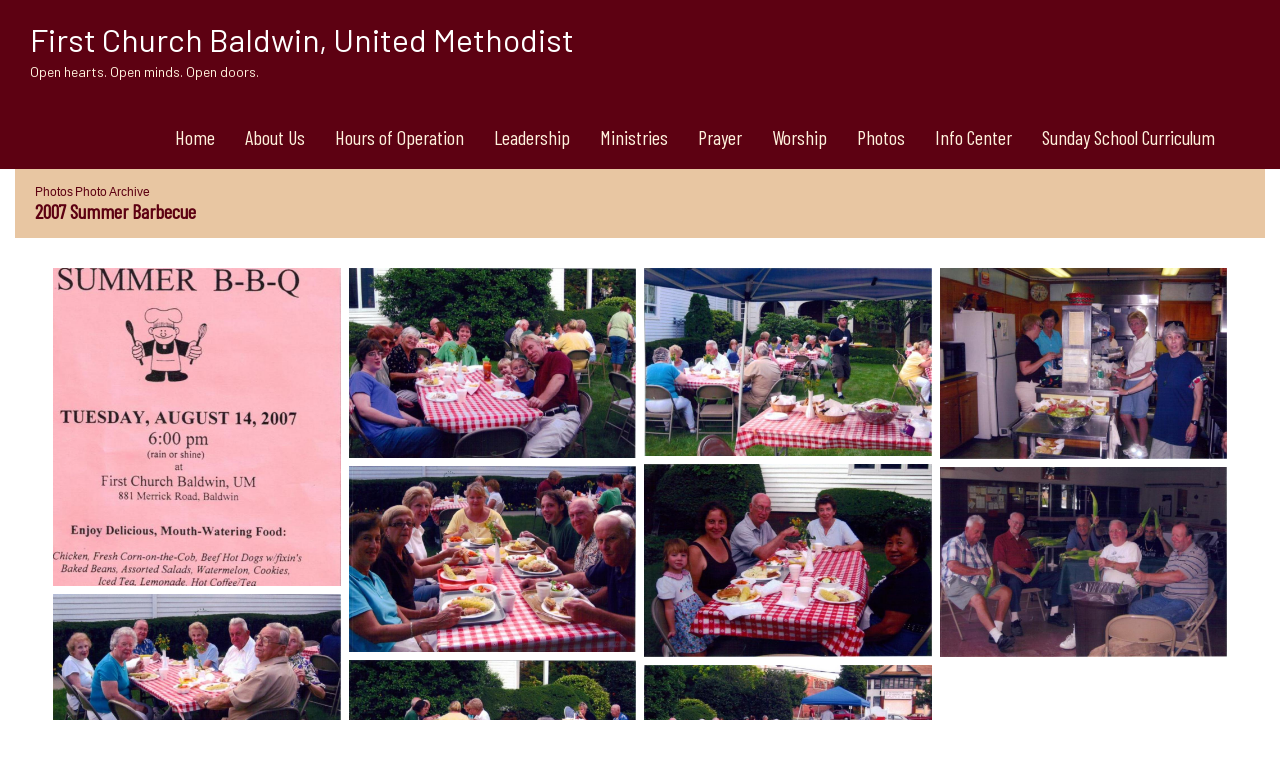

--- FILE ---
content_type: text/css
request_url: https://s3.amazonaws.com/mychurchwebsite/css/css402_650.css
body_size: 28601
content:
:root{--fa-style-family:var(--fa-style-family-classic);--fa-style:900;}body{background-color:white;color:#5D0112;font:16px "Barlow",sans-serif;margin:0;padding:0;}#headerBG{background-color:#5D0112;}.pageContent {position:relative;background-color:white;}.modBar {display:none;float:right;margin:5px 20px 20px 20px;}.modBar .moduleHeader,.modBar .calBox {margin-top:15px;}#headerContents{width:1250px;margin-left:auto;margin-right:auto;text-align:left;}footer{width:1250px;margin-left:auto;margin-right:auto;text-align:left;}#siteContents{width:1250px;margin-left:auto;margin-right:auto;text-align:left;}#grayOverlay{position:fixed;z-index:2000;background-color:rgba(0,0,0,0.7);width:100%;height:5000px;display:none;}#overlayClose{cursor:pointer;color:white;position:absolute;top:10px;right:25px;font-size:50px;z-index:1500;}.overlayWindow{position:relative;margin-left:auto;margin-right:auto;top:75px;width:500px;background-color:white;box-shadow:0 0 20px black;}.overlaySearch{display:none;position:relative;margin-left:auto;margin-right:auto;top:200px;width:500px;max-width:90%;}.overlaySearch #siteSearchInput{font-size:40px !important;border-radius:30px !important;width:100% !important;padding:5px 20px !important;outline:none;box-sizing:border-box;-moz-box-shadow:0 0 20px black;-webkit-box-shadow:0 0 20px black;box-shadow:0 0 20px black;-ms-filter:"progid:DXImageTransform.Microsoft.Shadow(Strength=20,Direction=0,Color='#7f7f7f')";filter:progid:DXImageTransform.Microsoft.Shadow(Strength=20,Direction=0,Color=' #7f7f7f');}#overlayContent{margin:0;width:100%;height:300px;overflow:hidden;-webkit-overflow-scrolling:touch;}#overlayFrame{margin:0;width:100%;height:100%;border:0;}#overlayPhotos{position:absolute;box-sizing:border-box;padding:20px;width:100%;height:100vh;overflow-y:scroll;::-webkit-scrollbar{display:none;}scrollbar-width:none;color:white;}#photoNumBox{font-family:arial;position:sticky;top:0;left:25px;font-size:38px;margin-bottom:15px;text-align:left;}#overlayPhoto{text-align:center;}#overlayPhoto img{max-height:70vh;max-width:90%;}#overlayCaption{margin:auto;text-align:center;max-width:90%;}#prevNextPhoto{display:none;position:absolute;top:10px;text-align:center;margin:auto;font-size:50px;width:100%;z-index:100;}#prevNextPhoto svg{cursor:pointer;}header {position:relative;}header > h1 {font:normal 32px "Barlow",sans-serif;color:white;}header > .noSub {}header > h1 a {text-decoration:none;color:white;}header > h2 {font:normal 14px "Barlow",sans-serif;color:#FFF2DD;}header > h2 a {text-decoration:none;color:#FFF2DD;}.siteContainer {margin:auto;width:1250px;box-sizing:border-box;position:relative;}#grayOverlay #overlayTitle{padding:5px 10px 5px 10px;background-color:#5D0112;color:#FFF2DD;font-size:18px;text-align:left;}.innerContent{padding:30px;overflow:auto;}.innerContent img{max-width:100%;height:auto;}#middleBG{background-color:white;}nav {box-sizing:border-box;padding:15px 30px;background-color:#5D0112;width:100%;text-align:right;}#nav{padding:0;margin:0;list-style:none;}#nav > ul > li > a{display:block;color:#FFF2DD;text-decoration:none;text-align:center;font:normal 20px "Barlow Condensed",sans-serif;padding:5px;}#nav > ul > li {display:inline-block;background-color:transparent;margin-left:20px;}#nav > ul > li:hover {background-color:transparent;}#nav > ul > li:hover > a {color:#E8C6A2;}#nav > ul > li > ul {padding:0;z-index:50;margin:0 0 0 -16px;position:absolute;width:200px;list-style:none;left:-999em;}#nav > ul > li:hover > ul {left:auto;}#nav > ul > li > ul > li{background-color:#5D0112;width:200px;background-image:none;height:auto;}#nav > ul > li > ul > li > a{text-decoration:none;font:normal 16px arial,helvetica,sans-serif;text-align:left;padding:7px 10px;display:block;color:#E8C6A2;}#nav > ul > li > ul > li:hover {background-color:#BDA184;}#nav > ul > li > ul > li:hover > a {color:white;}#bgbg,header,#middleBG,#featureBG,#footerBG{margin:0;padding:0;}#headerBG,#footerBG .siteContainer{padding:20px 30px;}#featureBG{background-color:white;}#featureBG .siteContainer{background-color:white;}#welcomeColumn .moduleBorder,#welcomeColumn .calBox,#welcomeColumn .calendarBorder,#homeModules .calendarBorder,#homeModules .moduleBorder,#mobileWelcome .moduleBorder,#mobileWelcome .calBox,#mobileWelcome .calendarBorder{width:100%;}#welcomeColumn .moduleBox,#mobileWelcome .moduleBox{width:100% !important;}#homeSS{width:initial;height:initial;margin:0;float:none;}#homeSS img{display:block;}.moduleBG{vertical-align:top;}.moduleBorder{width:100%;}.moduleHeader,.calendarHeader{background-color:#5D0112;padding:7px 5px;border-top-right-radius:5px;border-top-left-radius:5px;text-align:center;font:normal 20px "Barlow Condensed",sans-serif;color:white;}.moduleHeader a,.calendarHeader a{color:white !important;}.moduleBody{color:#5D0112 !important;padding:15px;box-sizing:border-box;overflow:hidden;border-bottom-right-radius:5px;border-bottom-left-radius:5px;font:normal 14px arial,helvetica,sans-serif;background-color:white;}.moduleBody h1,.moduleBody h2,.moduleBody h3,.moduleBody .capt,.loginBox .body .capt{color:#5D0112 !important;}.moduleBody .capt,.loginBox .body .capt{font-size:12px;}.moduleBody a:not(.bigBtn,.customLinkBtn),.moduleBody a:hover:not(.bigBtn,.customLinkBtn){color:#5D0112 !important;}.pollBar{text-align:center;font-size:14px;background-color:#5D0112;padding:2px;color:#FFF2DD;}.moduleBody img {max-width:100% !important;height:auto;}.miniSlideShow{width:initial;height:initial;margin-bottom:15px !important;float:none;}.miniSlideShow img{width:100% !important;display:block !important;max-width:100% !important;border-radius:5px !important;}.innerContent .moduleBody{margin-bottom:15px;}.moduleBottomLink{text-align:right;padding-top:5px;clear:left;font-size:12px;font-weight:bold;}.moduleBody textarea,.moduleBody input[type=text],.moduleBody input[type=email]{font-size:16px;width:300px;padding:3px 5px;max-width:80% !important;box-sizing:border-box;-moz-appearance:none;appearance:none;}.moduleBody select{font-size:16px;width:300px;padding:3px 5px;max-width:80% !important;box-sizing:border-box;}.calendarBorder {border:initial;border-spacing:initial;}.calBox{width:100%;font:normal 14px arial,sans-serif;overflow:hidden;border-radius:5px;}.calBox .moduleBody{padding:0;background-color:white;}#popUp{position:absolute;left:0;top:0;display:none;z-index:20000;box-shadow:2px 2px 5px #494949;}table.calendarBorder {width:100%;}table.calendarBorder td{text-align:center;vertical-align:middle;}.calendarHeader a{text-decoration:none;}.calDayLbls td{font-weight:bold;font-size:14px;height:20px;width:30px;padding:1px;color:black;}td.calDay {height:20px;font-size:14px;width:30px;padding:1px;color:#5D0112;}.currentDay{display:inline-block;padding:2px;min-width:15px;background-color:#BDA184;color:#5D0112;border-radius:10px;}td.calEvent {height:20px;font-size:14px;width:30px;padding:1px;background-color:#E8C6A2;color:#5D0112;}td.calEvent div{color:#5D0112;}td.calEventA{height:20px;width:30px;padding:1px;background-color:#BDA184;color:#5D0112;font-weight:bold;}td.calEventA div{color:#5D0112;}.calendarPopUp{box-sizing:border-box;text-align:left;width:300px;font-size:12px;}.calendarPopUp h4{font-size:16px;}.calDate{box-sizing:border-box;text-align:left;font-size:16px;padding:6px;width:100%;font-weight:bold;background-color:#5D0112;color:#FFF2DD;}.calendarPopUpDetails{padding:6px;background-color:white;color:black;}a.calEvent:link{text-decoration:none;}td.calExtraMonth{opacity:0.3;}#fullWeekBox{width:100%;overflow-x:scroll;}.fcTable{width:100%;background-color:rgba(255,242,221,0.5);}.fcLabel{width:14%;padding:2px;background-color:rgba(255,242,221,0.5);}.fcLabel h3{margin:0;color:#5D0112;}.fcEvent{height:70px;vertical-align:top;font-size:14px;background-color:#FFF2DD;color:black;border:0;}.fcEvent a:link,.fcEvent a:hover{color:#5D0112;}.fcEventGray{min-height:70px;vertical-align:top;font-size:14px;background-color:rgba(255,242,221,0.2);color:rgba(0,0,0,0.5);}.fcEventGray a:link,.fcEventGray a:hover{color:;}.fcToday {padding:2px;background-color:#5D0112;color:#FFF2DD;font-size:14px;font-weight:bold;}.fcNum {padding:3px;color:#5D0112;font-size:14px;font-weight:bold;}.fcNumGray {padding:2px;color:#c0c0c0;font-size:14px;font-weight:bold;}.fcListRefCal {border-collapse:collapse;width:200px;text-align:center;margin:auto;}.fcListRefCal td {text-align:center;vertical-align:middle;}.fcListDetails,.fcWeekly {border-collapse:collapse;width:100%;min-height:300px;}.fcListDetails th{padding:5px;text-align:left;font-weight:bold;}.fcListDetails td{padding:5px;vertical-align:top;}.fcListDetails tr:nth-of-type(2) td{padding:10px 5px 5px 5px;vertical-align:top;}.fcBigNum{font-size:50px;color:black;letter-spacing:-2px;}#fullCalWeekly{width:100%;overflow-x:scroll;}.fcWeekly td{width:14%;border-left:1px solid #d2d2d2;padding:3px;vertical-align:top;}.fcWeekly li,.fcWeekly ul{margin-left:10px;padding-left:0;}.pillbox{margin:auto;text-align:center;}.pillbox ul{list-style:none;margin:0;padding:0;font-size:0;}.pillbox ul li{display:inline-block;list-style:none;overflow:hidden;}.pillbox ul li a{font:normal 12px arial,sans-serif;padding:3px 10px;color:#404040;background-color:#ededed;border:1px solid #8e8e8e;text-decoration:none;display:block;}.pillbox ul li a:hover{background-color:white;}.pillbox ul li.active a{background-color:white;}.pillbox ul li a.button{border-left-width:0;border-radius:0;-moz-border-radius:0;-webkit-border-radius:0;}.pillbox ul li.first a.button{border-left-width:1px;border-radius:8px 0 0 8px;}.pillbox ul li.last a.button{border-radius:0 8px 8px 0;}.pillbox ul li a.buttonWhole{border-width:1px;border-radius:8px 8px 8px 8px;color:#404040;}.pillbox .capt{color:#404040;font-size:9px;}.upcomingEvents .numBox{width:30px;}.upcomingEvents .numBox h1{font:24px normal arial,sans-serif;}.eventBox {padding:10px;width:60px;margin-right:20px;border:1px solid #5D0112;}.eventBox h2 {font-face:arial,sans-serif;}.calCat {padding:3px 5px;border-radius:5px;color:white;display:inline-block;}select,input,textarea{font:normal 11px arial,helvetica,sans-serif;}textarea,input[type=text],input[type=password]{border:1px solid #cccccc;padding:3px;border-radius:5px;}select{border:1px solid #cccccc;padding:3px;border-radius:5px;background-color:#F8F8F8;}form{margin:0;border:0;}p{margin:0 0 15px 0;}table{border:0;border-spacing:0;border-collapse:collapse;}td {padding:0;}th {font-weight:bold;}table.celPad td,table.celPad th{padding:6px;}div.pad3{padding:3px;}div.pad6{padding:6px;}.ckTable td {padding:5px;}a img{border:0;}#welcomeMsg{overflow:hidden;}#welcomeMsg img,#welcomeMsg div{max-width:100%;height:auto;}.promoPic img,.cntdownTimer img{display:inline-block;max-width:100%;border-radius:5px;}h1 {color:black;margin:0 0 5px 0;font:normal 32px "Barlow Condensed",sans-serif;}h2 {color:black;margin:0 0 5px 0;font:normal 26px "Barlow Condensed",sans-serif;}h3 {color:black;margin:0 0 5px 0;font:normal 20px "Barlow Condensed",sans-serif;}h4,h5,h6{margin:0 0 5px 0;}hr {border:1px solid #5D0112;color:#5D0112;opacity:.2;filter:alpha(opacity=20);-ms-filter:"progid:DXImageTransform.Microsoft.Alpha(Opacity=20)";}.capt{font-size:12px;color:#5D0112;}.subtitle2 .flR10,.subtitle2 .flR15{font-size:14px;color:#5D0112;}fieldset {border:1px solid #5D0112;}legend {font-weight:bold;font-size:14px;margin-bottom:5px;padding:0 10px;}.oddRow {background-color:#FFF2DD;color:black;}.oddRow a {color:#5D0112;}.oddRow .capt{color:black;}.subtitle2{font:bold 20px "Barlow Condensed",sans-serif;color:#5D0112;padding:15px 20px;background-color:rgb(232,198,162);}.subtitle a,.subtitle2 a{color:#5D0112;font:normal 12px arial,helvetica,sans-serif;text-decoration:none;}.clear{clear:both;}.clearL{clear:left;}img.imgBox{position:relative;top:1px;}.socialIconBar{position:relative;float:right;z-index:8;width:600px;}div.socialIcon{height:37px;cursor:pointer;width:36px;border-radius:24px;float:right;margin-left:10px;line-height:30px;font-size:22px;vertical-align:middle;text-align:center;box-sizing:border-box;padding-top:3px;color:#FFF2DD;background-color:transparent;}.socialIconWithLabel{width:max-content !important;padding:0 8px;}span.socialIconLabel{font-size:16px;position:relative;top:-1px;text-shadow:none;}td.centerMiddle{text-align:center;vertical-align:middle;}.mb3{margin-bottom:3px;}.mb5{margin-bottom:5px;}.mb10{margin-bottom:10px;}.mb15{margin-bottom:15px;}.mb20{margin-bottom:20px;}.mb25{margin-bottom:25px;}.mb30{margin-bottom:30px;}.mt3{margin-top:3px;}.mt1{margin-top:1px;}.mt2{margin-top:2px;}.mt5{margin-top:5px;}.mt10{margin-top:10px;}.mt15{margin-top:15px;}.mt20{margin-top:20px;}.float{float:left;}.flR{float:right;}.flR5{float:right;margin-left:5px;}.flR10{float:right;margin-left:10px;}.flR15{float:right;margin-left:15px;}.flL5{float:left;margin-right:5px;}.flL10{float:left;margin-right:10px;}.flL15{float:left;margin-right:15px;}.middle{vertical-align:middle;}.center{text-align:center;}.right{text-align:right;}.top{vertical-align:top;}.centerBox{position:relative;margin-left:auto;margin-right:auto;text-align:left;}.loginBox{position:relative;margin-left:auto;margin-right:auto;width:500px;max-width:100%;}.loginBox .header{font-weight:bold;font-size:14px;padding:5px 2px;text-align:center;color:white;background-color:#5D0112;border-top-left-radius:10px;border-top-right-radius:10px;}.loginBox .body{background-color:white;padding:15px;color:#5D0112;text-align:left;border-bottom-left-radius:10px;border-bottom-right-radius:10px;}.comment div{padding:10px;}.commentBox{clear:both;position:relative;margin-left:auto;margin-right:auto;width:347px;padding-top:15px;}.commentBox .header{font-weight:bold;background-color:#FFF2DD;padding:5px;color:black;text-align:center;}.commentBox .body{padding:15px;position:relative;margin-left:auto;margin-right:auto;border:1px solid #FFF2DD;}.commentBox .body input[type=text]{width:308px;}.commentBox .body textarea{width:308px;height:35px;}a{text-decoration:none;color:#5D0112;}a:hover{text-decoration:underline;}ul.iconPoints{padding:0;margin:0 0 0 2em;}#affiliations ul {padding-left:15px;}#churchList ul {margin-top:0;margin-bottom:0;}#churchList li {left:-25px;margin:0;}ul.events{margin-top:0;margin-bottom:0;}ul.events li{margin:0 0 0 -15px;}.alert {font-weight:bold;color:#FF3300;font-size:14px;}.alertMsg{padding:15px;border-bottom-right-radius:5px;border-top-right-radius:5px;color:#495056;}.alertMsg h3{color:#495056 !important;}.alertMsg a{color:#338FE2;}.alertIcon{padding:15px;font-size:24px;text-align:center;border-bottom-left-radius:5px;border-top-left-radius:5px;}.alertSuccess{background-color:#EAF7FF;}.alertSuccess h3{color:#338FE2 !important;}.alertSuccessIcon{color:#338FE2;background-color:#7AC5F8;}.alertCaution{background-color:#FFF9DD;}.alertCautionIcon{color:#F6B13B;background-color:#FDDE74;}.alertWarning{background-color:#ffeeee;}.alertWarning h3{color:#F7392F !important;}.alertWarningIcon{color:white;background-color:#F7392F;}.alertTip{background-color:#DEFFF5;}.alertTipIcon{color:white;background-color:#11B886;}.photoRow{display:flex;flex-wrap:wrap;padding:0 4px;margin-bottom:8px;}.photoColumn{box-sizing:border-box;flex:25%;max-width:25%;padding:0 4px;}.photoColumn img{margin-top:8px;vertical-align:middle;width:100%;}@media screen and (max-width:800px){.photoColumn{flex:50%;max-width:50%;}}.galleryCaption{display:none;}.grayBox{float:right;text-align:center;padding:3px;border:1px solid #6B6B6B;background-color:#F7F7F7;}.shareThis{position:relative;top:7px;float:right;margin:0 5px;text-align:right;font-size:9px;}.picSeries{padding:0 5px;position:relative;box-sizing:border-box;overflow:hidden;width:1250px;margin:auto;background-color:#5D0112;}.picSeries .pic .caption{color:white;white-space:nowrap;overflow:hidden;font-size:14px;padding:5px;overflow:hidden;position:absolute;background-color:#5D0112;white-space:nowrap;top:68%;;}.picSeries .pic .caption a{color:white;}.picSeries .w3-col{padding:10px 5px !important;box-sizing:border-box;}.picSeries img{width:100%;overflow:hidden;display:block;}.monospace{font-family:monospace;}.redBorder{border-left:3px solid red;padding-left:3px;}.colBox img,.colBox iframe{max-width:100%;height:auto;}.twoCol > .colBox{width:50%;overflow:hidden;float:left;}.twoCol > .colBox > .col1{padding-right:10px;}.twoCol > .colBox > .col2{padding-left:10px;}.threeCol > .colBox{width:33%;overflow:hidden;float:left;}.threeCol > .colBox > .col1{padding-right:14px;}.threeCol > .colBox > .col2{padding-left:7px;padding-right:7px;}.threeCol > .colBox > .col3{padding-left:14px;}.colClear{clear:both;height:1px;}.bigBtn,a.bigBtn{background-color:#5D0112;color:#FFF2DD !important;border:1px solid #5D0112;cursor:pointer;border-radius:15px;padding:4px 15px;font-size:16px;-webkit-appearance:none;display:inline-block;}.bigBtn:hover{background-color:#FFF2DD;color:#5D0112 !important;border:1px solid #FFF2DD;font-size:16px;text-decoration:none;}label{display:inline-block;margin-bottom:3px;font-weight:bold;font-size:14px;}label.small{display:inline;font-weight:normal;font-size:12px;}label.required,legend.required{color:#5D0112 !important;}th{font-weight:bold;}#memberHomeModules .moduleBody{width:300px;margin-bottom:15px;}.embeddedContent{margin:20px;}.w3-col .embeddedContent,.moduleBody .embeddedContent,.announceBar .embeddedContent,#mobileInnerContent .embeddedContent{position:relative;padding-bottom:56.25%;padding-top:30px;height:0;overflow:hidden;}.w3-col .embeddedContent iframe,.w3-col .embeddedContent object,.w3-col .embeddedContent embed,.moduleBody .embeddedContent iframe,.moduleBody .embeddedContent object,.moduleBody .embeddedContent embed,.announceBar .embeddedContent iframe,.announceBar .embeddedContent object,.announceBar .embeddedContent embed,#mobileInnerContent .embeddedContent iframe,#mobileInnerContent .embeddedContent object,#mobileInnerContent .embeddedContent embed{position:absolute;top:0;left:0;max-width:100%;max-height:100%;}.innerContent .w3-col:first-of-type .embeddedContent{all:initial;display:inherit;margin:20px;}.innerContent .w3-col:first-of-type .embeddedContent iframe,.innerContent .w3-col:first-of-type .embeddedContent object,.innerContent .w3-col:first-of-type .embeddedContent embed{position:static;display:inline-block;}.moduleBody .mediaBox{max-width:100% !important;}.moduleBody video{max-width:100% !important;height:auto !important;object-fit:contain;}.videoPreviewImgBtnContainer{box-sizing:border-box;width:448px;height:336px;max-width:100%;text-align:center;position:relative;overflow:hidden;background-color:rgba(0,0,0,0.3);cursor:pointer;border-radius:16px;}.videoPreviewImgBtnContainer:hover{background-color:rgba(0,0,0,0.1);}.videoPreviewImgBtnContainer img{opacity:0.7;max-width:100%;max-height:100%;}.videoPreviewImgBtnContainer .playIcon{position:absolute;top:50%;left:0;right:0;margin-top:-45px;color:white;font-size:80px;opacity:0.8;z-index:25;}#customContent{box-sizing:border-box;}div[id^="stack_"]{position:relative;}div[id^="stack_"]:not(.colPad){padding:30px;}div[id^="stack_"] .w3-col p:last-of-type{margin-bottom:0 !important;}div[id^="stack_"] .left_column,div[id^="stack_"] .middle_column,div[id^="stack_"] .right_column{box-sizing:border-box;padding:30px;}div[id^="stack_"] .moduleBody{margin-bottom:0;}.w3-col img{max-width:100%;}.fullWidthImage,.fullWidthSlideshow{padding:0;display:block;position:relative;}div[id^="stack_"] .moduleBorder,div[id^="stack_"] .calBox,div[id^="stack_"] .calendarBorder{width:100%;}.stackModules .calBox .calDayLbls td,.stackModules .calBox td.calDay,.stackModules .calBox td.calEvent,.stackModules .calBox td.calEventA{height:40px !important;}.featurePhoto{overflow:hidden;position:relative;text-align:center;}.featurePhoto img,.fullWidthImage img{width:100%;display:block;}.roundedEdges5{border-radius:5px;}.roundedEdges10{border-radius:10px;}.roundedEdges15{border-radius:15px;}.circularEdges{border-radius:50%;}.customElem .formIcon{padding:5px;}.featurePhoto .caption,.fullWidthImage .caption{position:absolute;z-index:5;background-color:rgba(93,1,18,0.7);display:none;}.featurePhoto .caption h2{display:block;color:#FFF2DD;margin:0;position:relative;z-index:6;top:50%;width:100%;text-align:center;box-sizing:border-box;}.fullWidthImage .caption h1{display:block;color:#FFF2DD;margin:0;position:relative;z-index:6;top:50%;width:100%;text-align:center;box-sizing:border-box;}.card{width:100%;background-color:rgba(93,1,18,0.8);color:#FFF2DD;border-radius:15px;text-align:center;padding:15px;box-sizing:border-box;}.card h2{color:white !important;font:normal 26px "Barlow Condensed",sans-serif !important;}.card h3{color:white !important;font:normal 20px "Barlow Condensed",sans-serif !important;}.card .icon{font-size:50px;padding-bottom:15px;padding-top:10px;color:white;}.card p,.card ul,.card li,.card ol{text-align:left;}.card a,.card a:hover{color:white;}.w3-responsive{overflow-x:auto}.w3-stretch{margin-left:-16px;margin-right:-16px}.w3-container:after,.w3-container:before,.w3-panel:after,.w3-panel:before,.w3-row:after,.w3-row:before,.w3-row-padding:after,.w3-row-padding:before,.w3-cell-row:before,.w3-cell-row:after,.w3-clear:after,.w3-clear:before,.w3-bar:before,.w3-bar:after{content:"";display:table;clear:both}.w3-col,.w3-half,.w3-third,.w3-twothird,.w3-threequarter,.w3-quarter{float:left;width:100%}.w3-col.s1{width:8.33333%}.w3-col.s2{width:16.66666%}.w3-col.s3{width:24.99999%}.w3-col.s4{width:33.33333%}.w3-col.s5{width:41.66666%}.w3-col.s6{width:49.99999%}.w3-col.s7{width:58.33333%}.w3-col.s8{width:66.66666%}.w3-col.s9{width:74.99999%}.w3-col.s10{width:83.33333%}.w3-col.s11{width:91.66666%}.w3-col.s12{width:99.99999%}@media (min-width:601px){.w3-col.m1{width:8.33333%}.w3-col.m2{width:16.66666%}.w3-col.m3,.w3-quarter{width:24.99999%}.w3-col.m4,.w3-third{width:33.33333%}.w3-col.m5{width:41.66666%}.w3-col.m6,.w3-half{width:49.99999%}.w3-col.m7{width:58.33333%}.w3-col.m8,.w3-twothird{width:66.66666%}.w3-col.m9,.w3-threequarter{width:74.99999%}.w3-col.m10{width:83.33333%}.w3-col.m11{width:91.66666%}.w3-col.m12{width:99.99999%}}@media (min-width:993px){.w3-col.l1{width:8.33333%}.w3-col.l2{width:16.66666%}.w3-col.l3{width:24.99999%}.w3-col.l4{width:33.33333%}.w3-col.l5{width:41.66666%}.w3-col.l6{width:49.99999%}.w3-col.l7{width:58.33333%}.w3-col.l8{width:66.66666%}.w3-col.l9{width:74.99999%}.w3-col.l10{width:83.33333%}.w3-col.l11{width:91.66666%}.w3-col.l12{width:99.99999%}}.w3-rest{overflow:hidden;}.w3-row-padding,.w3-row-padding>.w3-half,.w3-row-padding>.w3-third,.w3-row-padding>.w3-twothird,.w3-row-padding>.w3-threequarter,.w3-row-padding>.w3-quarter,.w3-row-padding>.w3-col{padding:0 8px;box-sizing:border-box;}.w3-full-width{width:100%}.w3-cell-row{display:table;width:100%}.w3-cell{display:table-cell}.w3-cell-top{vertical-align:top}.w3-cell-middle{vertical-align:middle}.w3-cell-bottom{vertical-align:bottom}@media (max-width:600px){.w3-hide-small{display:none!important}}@media (min-width:993px){.w3-hide-large{display:none!important}}@media (max-width:992px) and (min-width:601px){.w3-hide-medium{display:none!important}}#mobileInnerContent .w3-col:not(.buttonBG,.noPadMobile){padding-bottom:30px;}#mobileInnerContent .w3-row,#mobileInnerContent .w3-row-padding{margin-bottom:0 !important;}.innerContent .w3-col{min-height:15px;}.colDivider{width:30px;}#liveStreamBanner{text-align:center;padding:10px;background-color:#11b986;color:white;}#liveStreamBanner a{color:white;font-size:18px;}#pageHeaderImg{width:100%;height:auto;display:block;height:600px;background-repeat:no-repeat;background-size:cover;}#titleArea{position:absolute;height:250px;text-align:center;box-sizing:border-box;width:1250px;display:none;z-index:10;}#titleArea h1{margin:0;margin-bottom:15px;padding:0 30px;font-size:60px;color:white;}#titleArea h2{font-size:50px;}#titleArea h2{font-size:35px;}#titleArea {font-size:18px;color:white;}#titleArea a{color:white;}#pageTitle{box-sizing:border-box;}#pageTitle p,#pageTitle h2,#pageTitle h3,#pageTitle div{padding:0 30px;}@media only screen and (max-width:750px){#titleArea{width:100%;}#titleArea,#titleArea a{font-size:14px;}#titleArea h1,#titleArea h1 a{font-size:35px !important;}#titleArea h2,#titleArea h2 a{font-size:28px !important;}#titleArea h3,#titleArea h3 a{font-size:20px !important;}}.vertical-center{margin:0;width:100%;position:absolute;top:50%;-ms-transform:translateY(-50%);transform:translateY(-50%);}#leafletMap{z-index:5;}#stickyNav{background-color:#5D0112;position:fixed;width:100%;z-index:1500;display:none;box-sizing:content-box;}#stickyNav h3{color:#FFF2DD !important;font-size:24px;margin:0;padding:15px;text-align:left;line-height:24px;vertical-align:middle;}#stickyNav ul.stickyNavUL{margin:0;padding:12px 15px 12px 0;}#stickyNav ul.stickyNavUL > li{display:inline-block;}#stickyNav .stickyLogo{height:30px;float:left;padding:12px 12px 12px 15px;}#stickyNav ul.stickyNavUL > li > a{color:#FFF2DD !important;font:normal 16px "Barlow Condensed",sans-serif;padding:5px 10px;text-decoration:none;display:block;}#stickyNav ul.stickyNavUL > li:hover {background-color:#FFF2DD;}#stickyNav ul.stickyNavUL > li:hover > a {color:#5D0112 !important;}#stickyNav ul.stickyNavUL > li > ul {padding:0;z-index:1100;margin:0 0 0 -16px;position:absolute;width:200px;list-style:none;left:-999em;}#stickyNav ul.stickyNavUL > li:hover > ul {left:auto;}#stickyNav ul.stickyNavUL > li > ul > li{background-color:#5D0112;width:200px;background-image:none;height:auto;}#stickyNav ul.stickyNavUL > li > ul > li > a{text-decoration:none;font:normal 16px arial,helvetica,sans-serif;text-align:left;padding:7px 10px;display:block;color:#E8C6A2;}#stickyNav ul.stickyNavUL > li > ul > li:hover {background-color:#BDA184;}#stickyNav ul.stickyNavUL > li > ul > li:hover > a {color:white;}form[id^="formbuild"] .textAreaBox{width:350px;max-width:100%;box-sizing:border-box;}form[id^="formbuild"] textarea{width:350px;height:100px;max-width:100%;box-sizing:border-box;}.inlineBlock{display:inline-block;}.flexHLeftVMiddle{display:flex;align-items:center;flex-direction:row;flex-wrap:wrap;align-content:center;}.flexHLeftVBottom{display:flex;align-items:end;flex-direction:row;flex-wrap:wrap;align-content:flex-end;}.flexVCenter{display:flex;flex-direction:column;flex-wrap:nowrap;justify-content:center;align-items:center;}.flexHStretch{display:flex;flex-wrap:nowrap;align-items:stretch;align-content:stretch;}.flexHLeftVMiddle *:not(a),.flexHLeftVBottom *:not(a){width:100%;}.flexHLeftVMiddle .bigBtn,.flexHLeftVBottom .bigBtn{width:initial;}@media only screen and (min-width:601px){.mobile{display:none;}.desktop{display:block;}}@media only screen and (max-width:600px){.mobile{display:block;}.desktop{display:none;}}.photoAlbumGrid{background-size:100%;background-position:center;width:100%;aspect-ratio:3/2;}.passwordEye{position:relative;top:2px;cursor:pointer;}.searchField{position:relative;width:155px;}.searchField input{width:125px;color:#808080;padding:3px 0 3px 24px;-moz-border-radius:10px;border-radius:20px;font:normal 14px arial,sans-serif;}.searchField .fa-magnifying-glass{color:#808080;position:absolute;left:6px;top:5px;font-size:14px;}#bannerDescription img{max-width:100%;}.elemBackgroundVideo{position:absolute;top:0;left:0;width:100%;height:100%;object-fit:cover;}.elemTopPad0{padding-top:0 !important;}.elemTopPad10{padding-top:10px !important;}.elemTopPad20{padding-top:20px !important;}.elemTopPad30{padding-top:30px !important;}.elemTopPad40{padding-top:40px !important;}.elemTopPad50{padding-top:50px !important;}.elemBottomPad0{padding-bottom:0 !important;}.elemBottomPad10{padding-bottom:10px !important;}.elemBottomPad20{padding-bottom:20px !important;}.elemBottomPad30{padding-bottom:30px !important;}.elemBottomPad40{padding-bottom:40px !important;}.elemBottomPad50{padding-bottom:50px !important;}.submenuArrow{position:relative;top:2px;}#featureBG .picSeries{background-color:white;}#footerBG{min-height:300px;background-color:#5D0112;}#footerBG a{display:inline-block;margin:3px 0;text-decoration:none;color:#FFF2DD;font:normal 16px "Barlow Condensed",sans-serif;}#footerCopyright{font-size:9px;color:#E8C6A2;}#footerCopyright a{font-size:9px;color:#E8C6A2;}.mychurchlogo{fill:#FFF2DD;}#mychurchLogo{width:150px;height:35px;display:inline-block;overflow:hidden;}#mychurchLogo a{font-size:130px;position:relative;top:-57px;line-height:130px;vertical-align:middle;}div[id^="stack_"].margin_small,div[id^="fwImage_"].margin_small{margin:0 5%;}div[id^="stack_"].margin_medium,div[id^="fwImage_"].margin_medium{margin:0 10%;}div[id^="stack_"].margin_large,div[id^="fwImage_"].margin_large{margin:0 15%;}div[id^="stackbg_"]{position:relative;}